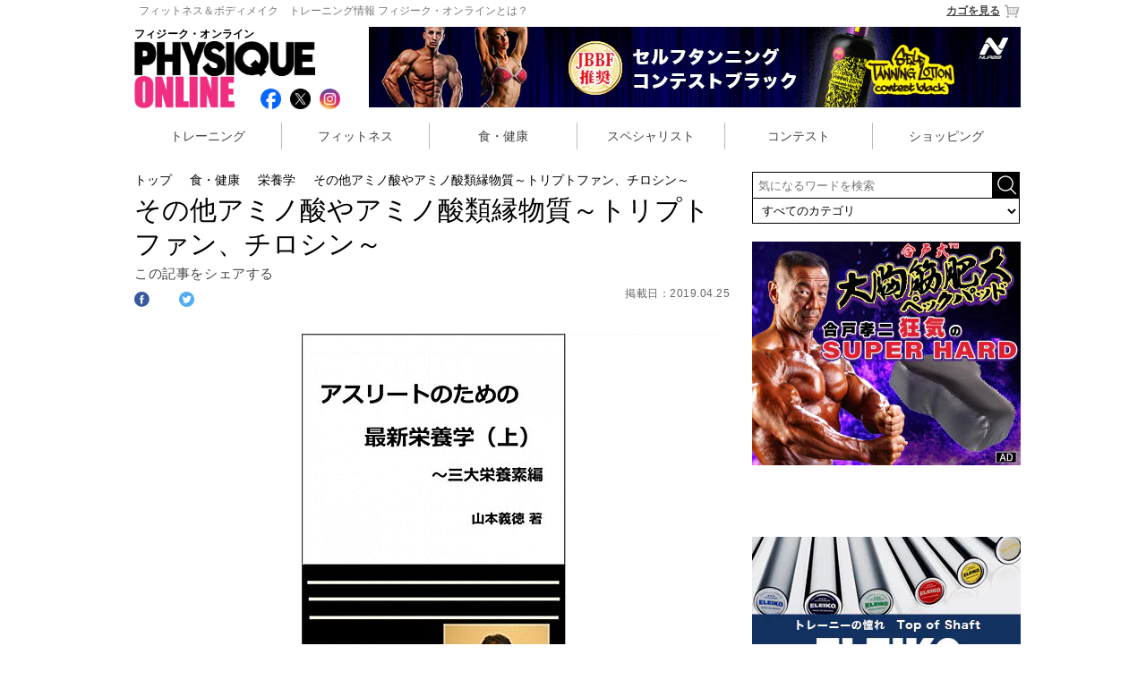

--- FILE ---
content_type: text/html; charset=utf-8
request_url: https://www.physiqueonline.jp/health_care/nutritional_science/page7090.html
body_size: 17963
content:
<!DOCTYPE html>
<html>
<head>



  <title>その他アミノ酸やアミノ酸類縁物質～トリプトファン、チロシン～</title>
  <meta name="keywords" content="その他アミノ酸やアミノ酸類縁物質～トリプトファン、チロシン～,トレーニング,筋トレ,ダイエット,JBBF,ベストボディ,メンズフィジーク,フィットネスビキニ,NPC,フィジークマガジン">
  <meta name="description" content="この章では他のアミノ酸や、アミノ酸類縁物質について紹介していきます。構造の中に、「芳香族基」を持つアミノ酸があります。具体的にはトリプトファンやチロシン、フェニルアラニンです。ヒスチジンもその仲間に入ることがあります。英語ではAromaticAminoAcidとなるため、略してAAAと呼ばれます。まずはトリプトファンから行きましょう。トリプトファンはセロトニンやメラトニンの材料になるアミノ酸で、メラトニンの材料になることから、睡眠を深くする作用が期待されて、アメリカなどでは入眠剤として使用され…">

<meta name="author" content="PHYSIQUE ONLINE">

  <!-- OGP -->
  <meta property="og:type" content="website">
    <meta property="og:title" content="その他アミノ酸やアミノ酸類縁物質～トリプトファン、チロシン～｜フィジーク・オンライン">
    <meta property="og:description" content="この章では他のアミノ酸や、アミノ酸類縁物質について紹介していきます。構造の中に、「芳香族基」を持つアミノ酸があります。具体的にはトリプトファンやチロシン、フェニルアラニンです。ヒスチジンもその仲間に入ることがあります。英語ではAromaticAminoAcidとなるため、略してAAAと呼ばれます。まずはトリプトファンから行きましょう。トリプトファンはセロトニンやメラトニンの材料になるアミノ酸で、メラトニンの材料になることから、睡眠を深くする作用が期待されて、アメリカなどでは入眠剤として使用され…">

  <meta property="og:site_name" content="フィジーク・オンライン">
    <meta property="og:url" content="https://physiqueonline.jp/health_care/nutritional_science/page7090.html">
  
    <meta property="og:image" content="https://physiqueonline.jp/system/photos/images/001/023/755/medium/uploadimage.jpg?1556078282">
  <meta content="summary" name="twitter:card">
  <meta property="og:locale" content="ja_JP" />
  
    <meta name="twitter:card" content="summary_large_image">
    <meta property="twitter:title" content="その他アミノ酸やアミノ酸類縁物質～トリプトファン、チロシン～｜フィジーク・オンライン">
    <meta property="twitter:description" content="この章では他のアミノ酸や、アミノ酸類縁物質について紹介していきます。構造の中に、「芳香族基」を持つアミノ酸があります。具体的にはトリプトファンやチロシン、フェニルアラニンです。ヒスチジンもその仲間に入ることがあります。英語ではAromaticAminoAcidとなるため、略してAAAと呼ばれます。まずはトリプトファンから行きましょう。トリプトファンはセロトニンやメラトニンの材料になるアミノ酸で、メラトニンの材料になることから、睡眠を深くする作用が期待されて、アメリカなどでは入眠剤として使用され…">
    <meta name="twitter:image" content="https://physiqueonline.jp/system/photos/images/001/023/755/large/uploadimage.jpg?1556078282">


<META HTTP-EQUIV='CHARSET' CONTENT='EUC-JP'>
<META HTTP-EQUIV='CONTENT-LANGUAGE' CONTENT='ja'>
<meta http-equiv='Content-Type' content='text/html; charset=UTF-8'>
<meta charset="utf-8">
<meta http-equiv="X-UA-Compatible" content="IE=edge,chrome=1">
<meta name="viewport" content="width=device-width, initial-scale=1">
<meta name="google-site-verification" content="CvBM04Jinypo3PQ5S-fqF-O-h6aHvjcm7v1N-xnpxH0" />


<link rel="shortcut icon" type="image/x-icon" href="https://gigaplus.makeshop.jp/physique/favicon.ico" />
<link rel="alternate" href="https://physiqueonline.jp/feed.rss" type="application/rss+xml" title="PHYSIQUE ONLINE｜フィジーク・オンライン:記事情報の更新" />
  <link rel="stylesheet" media="screen,print" href="/assets/application-1b6ee7f0a54d2046569916a675a805f6719390c158f235c92465dda3bb30d00f.css" data-turbolinks-track="true" />

    <style type="text/css">
.font-weight-bold {font-weight:bold;}
#nav{position:relative;width:320px;height:30px;line-height:37px;padding-bottom:10px;margin-bottom:15px;border-bottom:dashed 1px #ddd;}
#nav li{float:left;width:100px;font-size:14px;}
#nav li img{display:inline;width:24px;margin-right:5px;}
#nav li:nth-child(2){text-align:center;}
#nav li:nth-child(3){text-align:right;}
#nav li:nth-child(3) img{margin-left:5px;margin-right:0;}

#article .title{position:relative;width:310px;height:auto;border-left:solid 5px #f12d80;margin-bottom:30px;}
#article .title h2{width:299px;height:30px;font-size:20px;padding:0 0 0 10px;font-weight: bold;line-height:36px;}
#article ul li.sp {height: auto;min-height: auto;margin-bottom: 36px;}
#article.sp_top ul li.sp {margin-bottom: 16px;    width: 49%;float: left;margin-right: 1%;}
/* #article ul li {width:310px;min-height:350px;margin-bottom:30px;} */
#article ul li a{word-break:normal;}

#article ul li dl{padding-bottom:20px;}

#article ul li div.menu dl:after{content: ".";display: block;visibility: hidden;height: 0.1px;font-size: 0.1em;line-height: 0;clear: both;}
#article ul li.sp div.list_line01 .list_line_left { width:50%;display: inline-block;float: left; }
#article ul li.sp div.list_line01 .list_line_right { width: 48%;display: inline-block;padding: 0px 0 8px;float: right; }
#article ul li.sp div.list_line01 .list_line_right a dt { border-bottom: none;padding: 0;}
#article ul li.sp div.list_line01 .list_line_right dd.maker { border-top: 1px dashed #ccc;border-bottom: none;padding: 4px 0 4px;margin: 0; }
#article ul li.sp dl.list_line02 {clear: both;padding-bottom: 8px;padding-top: 4px;     border-top: 1px dashed #ccc;}
#article ul li.sp dl.list_line02 dd.pr {padding: 8px 0;height: auto;    border-top: 1px dashed #ccc;max-height: 56px;}
#article ul li.sp dl.list_line02 dd.price {text-align: right;border-bottom: 1px dashed #ccc;}
#article ul li dd.maker { /* border-bottom:dashed 1px #ccc; padding-bottom:4px; margin-bottom:4px; */ color: #666;    font-size: 16px;}
#article ul li dd.price { border-top:dashed 1px #ccc;padding-top:2px; margin-top:4px; }
#article ul li dd.price span.tax_price { font-size:28px;color:#CC0000; }
#article ul li dd.price span.currency { font-size:21px;color:#CC0000; }
#article ul li dd.price span.normal_txt ,
#article ul li dd.price span.tax_kind { font-size:14px; }
#article ul li a dt{/* border-top:dashed 1px #ccc;*/ padding:0 ;/*border-bottom:dashed 1px #ccc;*//*font-weight:bold;*/margin-bottom:4px;
height: 48px;
    overflow: hidden;
    line-height: 24px;
    font-size: 18px;
}
#article.sp_top ul li dd.pr{
    height: 80px;
    font-size: 11px;
    line-height: 20px;
}
#article ul li dd.pr{
    overflow: hidden;
    height: 120px;
    color: #444;
    font-size: 17px;
    line-height: 24px;
}
#pankuzu{position:relative;width:100%;font-size:60%;}
#article{position:relative;width:100%;padding-top:5px;}
#article h2{font-size:140%;font-weight:normal;line-height:24px;margin:0;}

#article #edit_area{font-size:70%;line-height:16px;color:#666;letter-spacing:0.02em;margin:0;}
#article #edit_area dt{display:inline;width:100%;}
#article #edit_area dd{display:inline;width:100%;}

#article #sns_top{width:100%;font-size:90%;line-height:20px;letter-spacing:0.02em;margin:5px 0;vertical-align:middle;}
#article #sns_top dt{display:block;margin-right:10px;vertical-align:top;}
#article #sns_top dd{display:inline;width:30%;}
#article #sns_top dd.fb{vertical-align: top !important;}
#article #sns_top dd.fb div{margin:0;vertical-align: top !important;}
.fb-like > span {vertical-align:top!important;}
#article #sns_top dd #twitter-widget-0 div#widget{text-align:center!important;}

#article #sns_area{position:relative;height:50px;margin:0;}
#article #sns_area #sns{position:absolute;bottom:0;right:0;margin:0;}
#article #sns_area #sns li{float:left;width:93px;height:33px;margin-left:6px;padding-top:7px;padding-left:7px;}
#article #sns_area #sns li img{width:28px;height:28px;}
#article #sns_area #sns li.fb{background:#3c5898;}
#article #sns_area #sns li.tw{background:#6aadd1;}
#article #sns_area #sns li.hb{background:#4274bb;}
#article #sns_area #sns li.gp{background:#cd3627;}
#article #sns_area #sns ul:after{content: ".";display: block;visibility: hidden;height: 0.1px;font-size: 0.1em;line-height: 0;clear: both;}

#article>#info { float: right; margin: 8px 0 0;}
#article>#info>#date {float: right;width: auto;text-align: right;line-height: 22px;margin: 14px 0 0;font-size: 87%;}

#article>#info.publisher { margin: 10px 0 0;}
#article>#info.publisher>.publisher {font-size: 77%;margin: 0px 0 0px;line-height: 1;text-align: right;}
#article>#info.publisher>#date {line-height: 1;margin: 10px 0 0;}

#article div{font-size:100%;color:#444;letter-spacing:0.02em;margin:0px 0 20px; line-height:1.8;}
#article div.gray_area{background:#f4f4f4;border:1px solid #ddd;padding:10px 2%;}
#article img{width:100%;}
#article p.chuushaku{font-size:80%;line-height:16px;color:#666;letter-spacing:0.03em;margin-bottom:10px;}
#article p.img_quote {font-size: 70%;line-height: 1.5;color: #666;letter-spacing: 0.03em;margin-bottom:10px}
#article p.chuushaku_vertical{padding-left:0;font-size:80%;line-height:16px;color:#666;letter-spacing:0.03em;margin-bottom:10px;}
#article p.midashi{font-size:140%;line-height:25px;color:#444;font-weight:bold;}
#article p.contest-mark{font-size:128%;line-height:25px;font-weight:bold;margin: 8px 0;}
#article p.contest-mark.best-body-japan-mark {color:#E2A9F3;}
#article p.contest-mark.fwj-mark {color:#FF8000;}
#article p.contest-mark.musle-gate-mark {color:#4169e1;}
#article p.contest-mark.jbbf-mark {color:#FE2E2E;}


#article p.midashi_b22{font-size:130%;line-height:24px;color:#444;font-weight:bold;padding:5px 0 0 10px;border-left:5px solid #f12d80;border-bottom:1px dashed #f12d80;margin-bottom:16px;}
#article h2.midashi_b22{font-size:130%;line-height:24px;color:#444;font-weight:bold;padding:5px 0 0 10px;border-left:5px solid #f12d80;border-bottom:1px dashed #f12d80;margin-bottom:16px;}
#article p.midashi_b24{font-size:130%;line-height:24px;color:#fff;font-weight:bold;padding:5px 0 0 10px;background:#f12d80;border-left:5px solid #000;}

#article p.komidashi_b22{font-size:110%;line-height:24px;color:#444;font-weight:normal;padding:5px 0 0 10px;border-left:2px solid #cccccc;border-bottom:1px dashed #cccccc;margin-bottom:8px;}
#article h2.komidashi_b22{font-size:110%;line-height:24px;color:#444;font-weight:normal;padding:5px 0 0 10px;border-left:2px solid #cccccc;border-bottom:1px dashed #cccccc;margin-bottom:8px;}

#personality{position:relative;width:100%;}
#personality ul{display:table;}
#personality li{position:relative;width:100%;padding-bottom:8px;margin-bottom:20px;border-bottom:solid 1px #ccc;}
#personality li dl{}
#personality li dt{float:left;width:25%;margin-right:1%;}
#personality li .icon{width:25%;}
#personality li .icon img{width:38%;margin-left:2px;margin-top:10px;}
#personality li dd{float:left;width:74%;color:#666;font-size:80%;line-height:14px;}
#personality li hr{content: ".";display: block;visibility: hidden;height: 0.1px;font-size: 0.1em;line-height: 0;clear: both;}
#personality ul:after{content: ".";display: block;visibility: hidden;height: 0.1px;font-size: 0.1em;line-height: 0;clear: both;}

#article #sns_bottom{width:100%;font-size:90%;line-height:20px;letter-spacing:0.02em;border-bottom:solid 1px #999;margin:5px 0;vertical-align:middle;}
#article #sns_bottom dt{display:block;margin-right:10px;vertical-align:top;}
#article #sns_bottom dd{display:inline;}
#article #sns_bottom dd.fb{vertical-align: top !important;}
#article #sns_bottom dd.fb div{margin:0;vertical-align: top !important;}
.fb-like > span {vertical-align:top!important;}
#article #sns_bottom dd #twitter-widget-0 div#widget{text-align:center!important;}

#next_page{position:relative;width:100%;font-size:90%;line-height:18px;letter-spacing:-0.02em;text-align:center;margin:20px 0 20px auto!important;}
#next_page a{color:#f12d80;text-decoration:underline;}
#next_page a:hover{font-weight:bold;}

#pager{position:relative;background:#eee;width:100%;font-family:meiryo,'メイリオ';line-height:24px!important;letter-spacing:-0.02em;text-align:center;margin:20px 0;padding:4px 0 0;}
#pager a{color:#666;font-size:140%;margin:0 6px;}
#pager a.current{color:#f12d80;}
#pager a:hover{color:#f12d80;text-decoration:none;}

#physique_entry{position:relative;width:100%;font-size:90%;line-height:16px!important;text-align:center;margin-top:20px;}
#physique_entry span{font-size:70%;}

h3.article_list_title{width:100%;color:#444;font-size:24px;margin-top:70px;border-bottom:solid 1px #ccc;} 
h3{font-weight:bold;}
#article_list h3{display:none;}
#article_list #M_group{width:310px;}
#article_list #M_group p{text-align:left;padding:10px 0 0 10px;}
#article_list #M_group>tbody>tr{display:block;}
#article_list #M_group td.line{display:none;}
#article_list #M_group td.itemBox{display:block;width:310px;}
#article_list #M_group td.itemBox>table{width:100%;}
#article_list>#M_group>tbody>tr>td.itemBox>table>tbody>tr{float:left;}
#article_list>#M_group>tbody>tr>td.itemBox>table>tbody>tr:nth-child(1){width:88px;height:85px;}
#article_list>#M_group>tbody>tr>td.itemBox>table>tbody>tr:nth-child(1)>td.itemImg{width:88px;}
#article_list>#M_group>tbody>tr>td.itemBox>table>tbody>tr:nth-child(2){width:214px;height:85px;}
#article_list>#M_group>tbody>tr>td.itemBox>table>tbody>tr:nth-child(2):after{content: ".";display: block;visibility: hidden;height: 0.1px;font-size: 0.1em;line-height: 0;clear: both;}
#article_list #M_group td.itemBox p.price{display:none;}

.ad_300x2{display:none;}

#article_list #M_group>tbody>tr:nth-child(n+3) {
  display: none;
}

@media only screen and (min-width: 426px) {
#nav{display:block;position:relative;width:690px;height:40px;padding-bottom:10px;margin-bottom:15px;border-bottom:dashed 1px #ddd;}
#nav li{float:left;width:220px;font-size:16px;}
#nav li img{display:inline;width:31px;}
#nav li:nth-child(1) img{margin-right:15px;}
#nav li:nth-child(2){text-align:center;}
#nav li:nth-child(2) img{margin-right:15px;}
#nav li:nth-child(3){text-align:right;}
#nav li:nth-child(3) img{margin-left:15px;}

#article ul li dd.price { border-top:dashed 1px #ccc;padding-top:6px; margin-top:4px; }
#article ul li dd.price span.tax_price { font-size:28px;color:#CC0000; }
#article ul li dd.price span.currency { font-size:21px;color:#CC0000;vertical-align: baseline;}
#article ul li dd.price span.normal_txt ,
#article ul li dd.price span.tax_kind { font-size:14px; }

#article .title {position:relative;width:675px;height:32px;border-left:solid 5px #f12d80;margin-bottom:20px;}
#article .title h2{font-size:20px;width:auto;height:auto;padding:4px 0 0 10px;font-weight: bold;}
#article ul .pc {display:inline-block;width:200px;margin-right:16px;margin-bottom:10px;vertical-align:top;}
#article ul .pc :nth-child(3n){display:inline-block;margin-right:0px;margin-bottom:10px;vertical-align:top;}
#article ul .pc a{word-break:normal;}
#article ul .pc img{width:100%;}

#article ul li dd.pr {
font-size: 15px;
font-weight: bold;
line-height: 22px;
border-bottom: dashed 1px #ccc;
padding-bottom:24px;
margin-bottom:4px;
color: #444;
height: 44px;
overflow:hidden;
}
#article ul li dd.maker {
font-size: 13px;
height: 17px;
overflow: hidden;
line-height: 18px;
color: #666;
border-bottom: none; 
padding-bottom: 0px;
margin-bottom: 0px;
}
#article ul li a dt{
font-size: 13px;
height: 34px;
overflow: hidden;
line-height: 18px;
border-bottom: dashed 0px #ccc;
color: #444;
}

#pankuzu{position:relative;width:670px;font-size:14px;}
#article{position:relative;width:665px;padding-top:5px;}
/* #article h2{font-size:30px;font-weight:normal;line-height:38px;margin:0;} */
#article h1{font-size:30px;font-weight:normal;line-height:38px;margin:0;}

#article #edit_area{font-size:12px;line-height:20px;color:#666;letter-spacing:0.02em;margin:0;}
#article #edit_area dt{display:inline;width:120px;}
#article #edit_area dd{display:inline;width:120px;}

#article #sns_top{width:100%;font-size:90%;line-height:20px;letter-spacing:0.02em;margin:10px 0;vertical-align:middle;}
#article #sns_top dt{display:block;margin-right:10px;vertical-align:top;}
#article #sns_top dd{display:inline;}
#article #sns_top dd.fb{vertical-align: top !important;}
#article #sns_top dd.fb div{margin:0;vertical-align: top !important;}
.fb-like > span {vertical-align:top!important;}
#article #sns_top dd #twitter-widget-0 div#widget{text-align:center!important;}

#article #sns_area{position:relative;height:50px;margin:0;}
#article #sns_area #sns{position:absolute;bottom:0;right:0;margin:0;}
#article #sns_area #sns li{float:left;width:93px;height:33px;margin-left:6px;padding-top:7px;padding-left:7px;}
#article #sns_area #sns li img{width:28px;height:28px;}
#article #sns_area #sns li.fb{background:#3c5898;}
#article #sns_area #sns li.tw{background:#6aadd1;}
#article #sns_area #sns li.hb{background:#4274bb;}
#article #sns_area #sns li.gp{background:#cd3627;}
#article #sns_area #sns ul:after{content: ".";display: block;visibility: hidden;height: 0.1px;font-size: 0.1em;line-height: 0;clear: both;}

#article>#info { float: right; margin: 12px 0 0;}
#article>#info>#date ,
#article>#info.publisher>#date {float: right;width: auto;text-align: right;line-height: 25px;margin: 12px 0 0;font-size: 12px;color: #666;}
#article>#info.publisher>.publisher {float: left;font-size: 12px;margin: 12px 0 0;line-height: 25px;padding-right: 48px;}
#article div{font-size:15px;line-height:25px;color:#444;letter-spacing:0.04em;margin:12px 0 40px;line-height:1.8;}
#article div.gray_area{background:#f4f4f4;border:1px solid #ddd;padding:14px;}
#article div.gray_area>img{width:100%;padding:0;}
#article div.gray_area>a>img{width:100%;padding:0;}
#article img{width:640px; padding-left:12px;}
#article div.ad_336x2 img{max-width: 100%; width: auto; padding:0px;}
#article .ad_336x2 li { width: 330px;margin: 0;}
#article img.vertical{width:480px; padding-left:92px;}
#article p.chuushaku{font-size:12px;line-height:18px;color:#666;letter-spacing:0.03em;margin:4px;}
#article p.img_quote {font-size: 11px;line-height: 1.5;color: #666;letter-spacing: 0.03em;margin: 4px;}
#article p.chuushaku_vertical{padding-left:90px;font-size:12px;line-height:18px;color:#666;letter-spacing:0.03em;margin:4px;}
#article img.new{width:50px; height:50px;}
#article p.midashi{font-size:24px;line-height:25px;color:#444;font-weight:bold;}
#article p.contest-mark{font-size:20px;line-height:25px;color:#444;font-weight:bold;}

#article p.midashi_b22{font-size:22px;line-height:34px;color:#444;font-weight:bold;padding:5px 0 0 10px;border-left:5px solid #f12d80;border-bottom:1px dashed #f12d80;margin-bottom:16px;}
#article h2.midashi_b22{font-size:22px;line-height:34px;color:#444;font-weight:bold;padding:5px 0 0 10px;border-left:5px solid #f12d80;border-bottom:1px dashed #f12d80;margin-bottom:16px;}
#article p.midashi_b24{font-size:24px;line-height:40px;color:#fff;font-weight:bold;padding:5px 0 0 16px;background:#f12d80;border-left:5px solid #000;}

#article p.komidashi_b22{font-size:16px;line-height:32px;color:#444;font-weight:normal;padding:5px 0 0 10px;border-left:2px solid #cccccc;border-bottom:1px dashed #cccccc;margin-bottom:8px;}
#article h2.komidashi_b22{font-size:16px;line-height:32px;color:#444;font-weight:normal;padding:5px 0 0 10px;border-left:2px solid #cccccc;border-bottom:1px dashed #cccccc;margin-bottom:8px;}

.youtube{width:560px;height:315px;margin:0 auto;}

#personality{position:relative;width:665px;}
#personality li{position:relative;width:665px;padding-bottom:8px;margin-bottom:20px;border-bottom:solid 1px #ccc;}
#personality li dl{}
#personality li dt{float:left;width:120px;margin-right:0;}
#personality li dt img{width:100px;/*height:100px;*/}
#personality li .icon{width:100px;}
#personality li .icon img{width:26px;height:26px;margin-left:0;padding-left:6px;}
#personality li dd{float:left;width:545px;color:#666;font-size:12px;line-height:20px;}
#personality li hr{content: ".";display: block;visibility: hidden;height: 0.1px;font-size: 0.1em;line-height: 0;clear: both;}
#personality ul:after{content: ".";display: block;visibility: hidden;height: 0.1px;font-size: 0.1em;line-height: 0;clear: both;}
#personality span{color:#666;font-size:12px;line-height:20px;}

#article #sns_bottom{width:580px;height:30px;font-size:16px;line-height:20px;letter-spacing:0.02em;border-bottom:solid 1px #999;margin:20px 0;vertical-align:middle;}
#article #sns_bottom dt{display:inline;margin-right:10px;vertical-align:top;}
#article #sns_bottom dd{display:inline;}
#article #sns_bottom dd.fb{vertical-align: top !important;}
#article #sns_bottom dd.fb div{margin:0;vertical-align: top !important;}
.fb-like > span {vertical-align:top!important;}
#article #sns_bottom dd #twitter-widget-0 div#widget{text-align:center!important;}

#next_page{position:relative;width:350px;font-size:12px;line-height:18px;letter-spacing:-0.02em;text-align:left;margin:50px auto 20px!important;}
#next_page a{color:#f12d80;text-decoration:underline;}
#next_page a:hover{font-weight:bold;}

#pager{position:relative;background:#eee;width:660px;line-height:36px!important;letter-spacing:-0.02em;text-align:center;margin:20px 0;padding:4px 0 0;}
#pager a{color:#666;font-size:24px;margin:0 6px;}
#pager a.current{color:#f12d80;}
#pager a:hover{color:#f12d80;text-decoration:none;}

#physique_entry{position:relative;width:670px;font-size:16px;line-height:20px!important;text-align:center;margin-top:20px;}
#physique_entry span{font-size:12px;}

h3.article_list_title{width:660px;color:#444;font-size:24px;margin-top:70px;border-bottom: solid 1px #ccc;}
h3{font-weight:bold;}
#article_list{margin-top:20px;}
#article_list #M_group p{font-size:12px;padding:0 0 4px;}
#article_list #M_group>tr{width:181px;}
#article_list #M_group td{vertical-align:top;line-height:18px;}
#article_list #M_group td.itemBox{display:table-cell;width:160px;padding-right:8px;}
#article_list>#M_group>tbody>tr>td.itemBox>table>tbody>tr{float:none;}
#article_list>#M_group>tbody>tr>td.itemBox>table>tbody>tr:nth-child(1){width:160px;}
#article_list>#M_group>tbody>tr>td.itemBox>table>tbody>tr:nth-child(1)>td.itemImg{width:160px;}
#article_list>#M_group>tbody>tr>td.itemBox>table>tbody>tr:nth-child(1)>td.itemImg>a>img{width:160px;padding:0;}
#article_list>#M_group>tbody>tr>td.itemBox>table>tbody>tr:nth-child(2){width:160px;}

.ad_300x2{display:block;position:relative;width:665px;}
.ad_300x2 li{position:relative;float:left;width:300px;height:250px;padding-left:30px;}
.ad_300x2 ul:after{content: ".";display: block;visibility: hidden;height: 0.1px;font-size: 0.1em;line-height: 0;clear: both;}

}

#M_topicPathWrap ul,#M_topicPath li{
  margin:0;
  padding:0;  
  text-align:left;
  list-style:none;
}
#M_topicPathWrap li{
  display:inline;
  background:url(https://shop.physiqueonline.jp/images/common/topicpath_arrow.png) no-repeat right top;
  padding-right:12px;
  margin-right:4px;
}
#M_topicPathWrap li.M_current{
  background:none;
  padding-right:0;
}


div#article .article_sns {
    font-size: 15px;
    font-family: 'Montserrat',Sans-Serif;
    margin: 0px 0 8px;
    margin: 0px 0 24px;
    display: inline-block;
}
div#article .article_sns dt{
    float: left;
    width: 30px;
    height: 18px;
}

div#article .article_sns img {
    width: 17px;
    padding: 0;
}

div#article .article_sns dd {
    float: left;
    width: 20px;
    height: 18px;
    line-height: 18px;
    visibility:hidden;
}
div#article .article_sns dd.twitter_count {
    display: none;
}
#contents .tags ,
div#article .tags{padding:10px 0;margin:40px 0 70px;}
#contents .tags ul li,
div#article .tags ul li{float:left;width:auto;height:30px;font-size:15px;margin-right:16px;margin-bottom:16px;line-height:30px;background:#eee;border-radius: 4px;}
#contents .tags ul li a,
div#article .tags ul li a{color:#777;padding:2px 10px 2px 26px;background:url(https://www.physiqueonline.jp/assets/tag-101960665830e0ee301fb67aca8371724276cad540c876a04d675a8b46d77543.png) no-repeat 7px 7px;}


@media only screen and (max-width: 425px) {
  #wrap.pc #contents > #leftMenu { display: none; }
  #wrap.pc #contents > #mainContents { width: 100%; float: unset; }
}

</style>


<!-- Google tag (gtag.js) -->
<script async src="https://www.googletagmanager.com/gtag/js?id=G-2QP92ERW74"></script>
<script>
  window.dataLayer = window.dataLayer || [];
  function gtag(){dataLayer.push(arguments);}
  gtag('js', new Date());

  gtag('config', 'G-2QP92ERW74');
</script>


</head>
<!-- <body bgcolor=#FFFFFF topmargin=0 leftmargin=0 marginheight=0 marginwidth=0> -->
<body>
<!--[if lt IE 7]>
<p class="browsehappy">You are using an <strong>outdated</strong> browser. Please <a href="https://browsehappy.com/">upgrade your browser</a> to improve your experience.</p>
<![endif]-->

<div id="wrap" class="health_care pc">
    <header>
  <div id="headline"> 
  <a href="https://shop.physiqueonline.jp/html/page5.html"><span class="pc">フィットネス＆ボディメイク　トレーニング情報 フィジーク・オンラインとは？</span></a>
  <a href="https://shop.physiqueonline.jp/shop/basket.html" class="cart">カゴを見る<img src="https://gigaplus.makeshop.jp/physique/img/cart.png"></a>
  </div>
  <div id="logo_area">
  	<div class="text">フィジーク・オンライン</div>
  		<div class="logo"><a href="/"><img src="https://gigaplus.makeshop.jp/physique/img/logo.jpg" title="理想のカラダを手に入れるWEBマガジン PHYSIQUE ONLINE│フィジークオンライン"></a></div>
  	<div class="sns">
  	<ul>
  		<li><a href="https://www.facebook.com/PhysiqueOnline.jp" target="_blank"><img src="/images/btn/social/facebook_social_icon.png"></a></li>
  		<li><a href="https://twitter.com/Physique_Online" target="_blank"><img src="/images/btn/social/x_social_icon.png"></a></li>
  		<li><a href="https://www.secure.instagram.com/accounts/login/?next=/physique_online/" target="_blank"><img src="/images/btn/social/instagram_social_icon.png"></a></li>
  		<li class="cart"><a href="https://shop.physiqueonline.jp/shop/basket.html"><img src="https://gigaplus.makeshop.jp/physique/img/cart.png"></a></li> 	</ul>
  	</div>
  </div>
  <div class="ad_728">
  <a href="https://shop.physiqueonline.jp/shopdetail/000000001018/"><img src="https://gigaplus.makeshop.jp/physique/img/banner/selfTanning_728px90px.jpg"></a>
  </div>
</header>

<navi>
<ul>
	<li><a href="/training/">トレーニング</a></li>
	<li><a href="/fitness/">フィットネス</a></li>
	<li><a href="/health_care/">食・健康</a></li>
	<li><a href="/specialist/">スペシャリスト</a></li>
	<li><a href="/competition/">コンテスト</a></li>
		<li><a href="/shopping/">ショッピング</a></li>
</ul>
</navi>


  
  <!-- ▲上段メニュー -->
  <div id="contents">
    <!-- ▼メニュー -->
        <div id="leftMenu" class="left_menu" >

<div id="contents_right">


  <form name="searchform" id="searchform" method="get" action="/search.html" accept-charset="utf-8">
    <input name="search" id="keywords" placeholder="気になるワードを検索" type="text" value="">
    <!-- <input type="image" src="https://www.physiqueonline.jp/assets/search_btn-d16b0bbb088575c05985d436372746f796de89a26ac2a0dbf4049110c41482bf.png" alt="検索" name="searchBtn" id="searchBtn" value="submit">
    <input type="image" src="https://www.physiqueonline.jp/assets/search_btn-d16b0bbb088575c05985d436372746f796de89a26ac2a0dbf4049110c41482bf.png" alt="検索" name="searchBtn" id="searchBtn" > -->
    <input alt="検索" type="image" src="/assets/search_btn-d16b0bbb088575c05985d436372746f796de89a26ac2a0dbf4049110c41482bf.png" id="searchBtn" />
    <select name="category" id="category">
      <option value="" >すべてのカテゴリ</option>
        <option value="training"  >トレーニング</option>
        <option value="fitness"  >フィットネス</option>
        <option value="health_care"  >食・健康</option>
        <option value="specialist"  >スペシャリスト</option>
        <option value="competition"  >コンテスト</option>
        <option value="shopping"  >ショッピング</option>
        <option value="trainer"  >パーソナルトレーナー</option>
    </select>
  </form>
  
  <div style="margin:8px ​auto 20px;">
    <a href="https://nurbs.me/collections/training">
      <img src="https://gigaplus.makeshop.jp/physique/img/banner/pecpad-SUPERHARD_300x250.jpg" >
    </a>
  </div>
  <!-- <div style="margin-bottom:20px;">
  <a href="/fitness/page722.html">
    <img src="https://gigaplus.makeshop.jp/physique/img/banner/gyroscope/audition_300x200.jpg">
  </a>
</div> -->

<!--
<div style="margin-bottom:20px;">
  <a href="http://www.suplinx.com/shop/c/c30/?affiliate=physiqu">
    <img src="https://gigaplus.makeshop.jp/physique/img/banner/suplinx.jpg">
<p class="chuushaku">Ad by SUPLINX</p>
  </a>
</div>
-->

<div id="ranking">
	<div id="title"><img src="https://gigaplus.makeshop.jp/physique/img/ranking.png"></div>
	<table>
		<tr>
			<td class="on weekly"><a href="javascript:void(0)" onclick="tabChange('weekly')">Weekly</a></td>
			<td class="off monthly"><a href="javascript:void(0)" onclick="tabChange('monthly')">Monthly</a></td>
			<td class="off shopping"><a href="javascript:void(0)" onclick="tabChange('shopping')">Shopping</a></td>
		</tr>
	</table>
	<ul class="weekly show_term">
	</ul>
	<ul class="monthly">
	</ul>
</div><!-- ranking -->

<div id="shopping_wrap">
  <div class="ranking_wrap">
	<ul class="shopping " >
	  
          <li class="pc " >
            <p class="ranking ranking1 ">
              <span class="ranking_circle"></span>
              <span class="number">1</span>
            </p>

            <div class="list_line01">
              <span class="list_line_left" >
                <a href="https://shop.physiqueonline.jp/shopdetail/000000001018/">
                    <img onerror="this.src=&#39;/images/thumb/missing.png&#39;" alt="セルフタンニングローション コンテストブラック 200mL" src="/system/photos/images/001/000/700/thumb/000000001018.jpg?1524036575" />
                </a>
              </span>
              <dl class="list_line_right" >
                <div class="text">
                  <dd class="pr" >
                      JBBF推奨品 塗るだけでコンテスト肌！
                  </dd>
                </div>

              </dl>
            </div>
            <dl class="list_line02" >
              <div class="text">
                <dd class="maker" >
                    NURBS
                </dd>
                <a href="https://shop.physiqueonline.jp/shopdetail/000000001018/">
                  <dt >セルフタンニングローション コンテストブラック 200mL</dt>
                </a>
                <dd class="price" >
                  <span class="normal_txt">金額：</span>
                  <span class="tax_price">
                    3,850
                  </span>
                  <span class="currency">円</span>
                  <span class="tax_kind">(税込)</span></dd>
              </div>

            </dl>
          </li>
          <li class="pc " >
            <p class="ranking ranking2 ">
              <span class="ranking_circle"></span>
              <span class="number">2</span>
            </p>

            <div class="list_line01">
              <span class="list_line_left" >
                <a href="https://shop.physiqueonline.jp/shopdetail/000000001307/">
                    <img onerror="this.src=&#39;/images/thumb/missing.png&#39;" alt="【MPN】WHEY　PROTEIN　NEO 1kg 各テイスト※　" src="/system/photos/images/003/053/364/thumb/0000000013072_hNDaNn1.jpg?1674094430" />
                </a>
              </span>
              <dl class="list_line_right" >
                <div class="text">
                  <dd class="pr" >
                      水でこんなにおいしい！ハイスペックプロテイン
                  </dd>
                </div>

              </dl>
            </div>
            <dl class="list_line02" >
              <div class="text">
                <dd class="maker" >
                    MPN
                </dd>
                <a href="https://shop.physiqueonline.jp/shopdetail/000000001307/">
                  <dt >【MPN】WHEY　PROTEIN　NEO 1kg 各テイスト※　</dt>
                </a>
                <dd class="price" >
                  <span class="normal_txt">金額：</span>
                  <span class="tax_price">
                    6,966
                  </span>
                  <span class="currency">円</span>
                  <span class="tax_kind">(税込)</span></dd>
              </div>

            </dl>
          </li>
          <li class="pc " >
            <p class="ranking ranking3 ">
              <span class="ranking_circle"></span>
              <span class="number">3</span>
            </p>

            <div class="list_line01">
              <span class="list_line_left" >
                <a href="https://shop.physiqueonline.jp/shopdetail/000000000761/">
                    <img onerror="this.src=&#39;/images/thumb/missing.png&#39;" alt="100%ナチュラルホエイプロテイン【プレーン味 3kg】" src="/system/photos/images/000/007/207/thumb/000000000761.jpg?1484187435" />
                </a>
              </span>
              <dl class="list_line_right" >
                <div class="text">
                  <dd class="pr" >
                      「安価・安全・天然」１００％ナチュラル ホエイプロテイン
                  </dd>
                </div>

              </dl>
            </div>
            <dl class="list_line02" >
              <div class="text">
                <dd class="maker" >
                    X-PLOSION
                </dd>
                <a href="https://shop.physiqueonline.jp/shopdetail/000000000761/">
                  <dt >100%ナチュラルホエイプロテイン【プレーン味 3kg】</dt>
                </a>
                <dd class="price" >
                  <span class="normal_txt">金額：</span>
                  <span class="tax_price">
                    7,992
                  </span>
                  <span class="currency">円</span>
                  <span class="tax_kind">(税込)</span></dd>
              </div>

            </dl>
          </li>
          <li class="pc " >
            <p class="ranking ranking4 ">
              <span class="ranking_circle"></span>
              <span class="number">4</span>
            </p>

            <div class="list_line01">
              <span class="list_line_left" >
                <a href="https://shop.physiqueonline.jp/shopdetail/000000001246/">
                    <img onerror="this.src=&#39;/images/thumb/missing.png&#39;" alt="【MPN】ハイドロライズド・ホエイアイソレート1kg 各テイスト" src="/system/photos/images/001/023/661/thumb/0000000012462_fil702U.jpg?1555462145" />
                </a>
              </span>
              <dl class="list_line_right" >
                <div class="text">
                  <dd class="pr" >
                      ホエイペプチドとは思えない美味しさ！高たんぱく・低脂肪のホエイペプチドを厳選
                  </dd>
                </div>

              </dl>
            </div>
            <dl class="list_line02" >
              <div class="text">
                <dd class="maker" >
                    MPN
                </dd>
                <a href="https://shop.physiqueonline.jp/shopdetail/000000001246/">
                  <dt >【MPN】ハイドロライズド・ホエイアイソレート1kg 各テイスト</dt>
                </a>
                <dd class="price" >
                  <span class="normal_txt">金額：</span>
                  <span class="tax_price">
                    7,495
                  </span>
                  <span class="currency">円</span>
                  <span class="tax_kind">(税込)</span></dd>
              </div>

            </dl>
          </li>
          <li class="pc " >
            <p class="ranking ranking5 ">
              <span class="ranking_circle"></span>
              <span class="number">5</span>
            </p>

            <div class="list_line01">
              <span class="list_line_left" >
                <a href="https://shop.physiqueonline.jp/shopdetail/000000001308/">
                    <img onerror="this.src=&#39;/images/thumb/missing.png&#39;" alt="日焼けローション(Sports lotion)　ブラック 0　200mL" src="/system/photos/images/003/053/382/thumb/0000000013082_WlCV7iL.jpg?1680678602" />
                </a>
              </span>
              <dl class="list_line_right" >
                <div class="text">
                  <dd class="pr" >
                      JBBF推奨品 日焼けのプロが選ぶ”日焼けローション”
                  </dd>
                </div>

              </dl>
            </div>
            <dl class="list_line02" >
              <div class="text">
                <dd class="maker" >
                    NURBS
                </dd>
                <a href="https://shop.physiqueonline.jp/shopdetail/000000001308/">
                  <dt >日焼けローション(Sports lotion)　ブラック 0　200mL</dt>
                </a>
                <dd class="price" >
                  <span class="normal_txt">金額：</span>
                  <span class="tax_price">
                    2,420
                  </span>
                  <span class="currency">円</span>
                  <span class="tax_kind">(税込)</span></dd>
              </div>

            </dl>
          </li>
          <li class="pc " >
            <p class="ranking ranking6 ">
              <span class="ranking_circle"></span>
              <span class="number">6</span>
            </p>

            <div class="list_line01">
              <span class="list_line_left" >
                <a href="https://shop.physiqueonline.jp/shopdetail/000000000282/">
                    <img onerror="this.src=&#39;/images/thumb/missing.png&#39;" alt="パーフェクト・スムージープロテイン1.6kg 各テイスト" src="/system/photos/images/000/000/954/thumb/000000000282.jpg?1468915471" />
                </a>
              </span>
              <dl class="list_line_right" >
                <div class="text">
                  <dd class="pr" >
                      1食置き換えダイエット、忙しいビジネスマンにも最適！腸内環境にもこだわったMRP
                  </dd>
                </div>

              </dl>
            </div>
            <dl class="list_line02" >
              <div class="text">
                <dd class="maker" >
                    MPN
                </dd>
                <a href="https://shop.physiqueonline.jp/shopdetail/000000000282/">
                  <dt >パーフェクト・スムージープロテイン1.6kg 各テイスト</dt>
                </a>
                <dd class="price" >
                  <span class="normal_txt">金額：</span>
                  <span class="tax_price">
                    10,530
                  </span>
                  <span class="currency">円</span>
                  <span class="tax_kind">(税込)</span></dd>
              </div>

            </dl>
          </li>
          <li class="pc " >
            <p class="ranking ranking7 ">
              <span class="ranking_circle"></span>
              <span class="number">7</span>
            </p>

            <div class="list_line01">
              <span class="list_line_left" >
                <a href="https://shop.physiqueonline.jp/shopdetail/000000001010/">
                    <img onerror="this.src=&#39;/images/thumb/missing.png&#39;" alt="Eleiko ENERGY T-SHIRT Mens（ELEIKO Tシャツ/メンズ/ブルー、ホワイト、グレー）" src="/system/photos/images/000/030/119/thumb/000000001010.jpg?1522993624" />
                </a>
              </span>
              <dl class="list_line_right" >
                <div class="text">
                  <dd class="pr" >
                      ELEIKOロゴ入り新色メンズTシャツを入荷！ / ブルー、ホワイト、グレー
                  </dd>
                </div>

              </dl>
            </div>
            <dl class="list_line02" >
              <div class="text">
                <dd class="maker" >
                    Eleiko
                </dd>
                <a href="https://shop.physiqueonline.jp/shopdetail/000000001010/">
                  <dt >Eleiko ENERGY T-SHIRT Mens（ELEIKO Tシャツ/メンズ/ブルー、ホワイト、グレー）</dt>
                </a>
                <dd class="price" >
                  <span class="normal_txt">金額：</span>
                  <span class="tax_price">
                    2,640
                  </span>
                  <span class="currency">円</span>
                  <span class="tax_kind">(税込)</span></dd>
              </div>

            </dl>
          </li>
          <li class="pc " >
            <p class="ranking ranking8 ">
              <span class="ranking_circle"></span>
              <span class="number">8</span>
            </p>

            <div class="list_line01">
              <span class="list_line_left" >
                <a href="https://shop.physiqueonline.jp/shopdetail/000000001236/">
                    <img onerror="this.src=&#39;/images/thumb/missing.png&#39;" alt="【Eleiko】 Elevate T-shirt Jet Black 背部滑り止め用シリコンプリントTシャツ" src="/system/photos/images/001/021/563/thumb/0000000012362_3Qlh5ML.jpg?1548318622" />
                </a>
              </span>
              <dl class="list_line_right" >
                <div class="text">
                  <dd class="pr" >
                      背中滑り止め付き ELEIKOロゴ入りTシャツ
                  </dd>
                </div>

              </dl>
            </div>
            <dl class="list_line02" >
              <div class="text">
                <dd class="maker" >
                    Eleiko
                </dd>
                <a href="https://shop.physiqueonline.jp/shopdetail/000000001236/">
                  <dt >【Eleiko】 Elevate T-shirt Jet Black 背部滑り止め用シリコンプリントTシャツ</dt>
                </a>
                <dd class="price" >
                  <span class="normal_txt">金額：</span>
                  <span class="tax_price">
                    9,900
                  </span>
                  <span class="currency">円</span>
                  <span class="tax_kind">(税込)</span></dd>
              </div>

            </dl>
          </li>
          <li class="pc " >
            <p class="ranking ranking9 ">
              <span class="ranking_circle"></span>
              <span class="number">9</span>
            </p>

            <div class="list_line01">
              <span class="list_line_left" >
                <a href="https://shop.physiqueonline.jp/shopdetail/000000001289/">
                    <img onerror="this.src=&#39;/images/thumb/missing.png&#39;" alt="【月刊ボディビルディング】月刊ボディビルディング 2021年3月号" src="/system/photos/images/003/015/480/thumb/0000000012892_vDOtPjH.jpg?1612169767" />
                </a>
              </span>
              <dl class="list_line_right" >
                <div class="text">
                  <dd class="pr" >
                      【月刊ボディビルディング】月刊ボディビルディング 2021年3月号
                  </dd>
                </div>

              </dl>
            </div>
            <dl class="list_line02" >
              <div class="text">
                <dd class="maker" >
                </dd>
                <a href="https://shop.physiqueonline.jp/shopdetail/000000001289/">
                  <dt >【月刊ボディビルディング】月刊ボディビルディング 2021年3月号</dt>
                </a>
                <dd class="price" >
                  <span class="normal_txt">金額：</span>
                  <span class="tax_price">
                    1,100
                  </span>
                  <span class="currency">円</span>
                  <span class="tax_kind">(税込)</span></dd>
              </div>

            </dl>
          </li>
          <li class="pc " >
            <p class="ranking ranking10 ">
              <span class="ranking_circle"></span>
              <span class="number">10</span>
            </p>

            <div class="list_line01">
              <span class="list_line_left" >
                <a href="https://shop.physiqueonline.jp/shopdetail/000000000220/">
                    <img onerror="this.src=&#39;/images/thumb/missing.png&#39;" alt="PHYSIQUE MAGAZINE 006号" src="/system/photos/images/000/000/901/thumb/000000000220.jpg?1468915465" />
                </a>
              </span>
              <dl class="list_line_right" >
                <div class="text">
                  <dd class="pr" >
                      櫻井 貴史、飯沼 誠司、魚原 大、益子 克彦、金子 賢、尾関 紀篤ほか
                  </dd>
                </div>

              </dl>
            </div>
            <dl class="list_line02" >
              <div class="text">
                <dd class="maker" >
                    フィジーク・マガジン
                </dd>
                <a href="https://shop.physiqueonline.jp/shopdetail/000000000220/">
                  <dt >PHYSIQUE MAGAZINE 006号</dt>
                </a>
                <dd class="price" >
                  <span class="normal_txt">金額：</span>
                  <span class="tax_price">
                    1,222
                  </span>
                  <span class="currency">円</span>
                  <span class="tax_kind">(税込)</span></dd>
              </div>

            </dl>
          </li>


	</ul>
  </div>
</div>


  <div class="ad_300">
      <a href="https://physiqueonline.jp/shopping/brand/eleiko/">
        <img src="https://gigaplus.makeshop.jp/physique/img/banner/eleiko_300x250.jpg">
      </a>
  </div>

  <!-- div style="margin-top:20px;">
	<ul>
	<a href="/competition/japan_guam/page836.html"><li>
		<dl>
		<dt><img src="https://gigaplus.makeshop.jp/physique/img/banner/2016guam.jpg" width="300" height="200" style="opacity: 1;"></dt>
		</dl>
	</li></a>
	</ul>
</div -->


<div style="margin-top:20px;">
	<ul>
	<a href="https://www.jieitaiclub.jp/bestbody/"><li>
		<dl>
		<dt><img src="https://gigaplus.makeshop.jp/physique/img/banner/jieitai_bestbody300.jpg" width="300" height="150" style="opacity: 1;"></dt>
		</dl>
	</li></a>
	</ul>
</div>

<div style="margin-top:20px;">
	<ul>
	<a href="https://physiqueonline.jp/gallery/"><li>
		<dl>
		<dt><img src="https://gigaplus.makeshop.jp/physique/img/banner/body_gallery.jpg" width="300" height="200"></dt>
		<dd>過去の大会写真を集めたボディギャラリー！<dd>
		</dl>
	</li></a>
	</ul>
</div><!-- gallery -->
<div style="margin-top:20px;"> 
 <ul> 
 <a href="https://physiqueonline.jp/features/feature-report.html"><li> 
 <dl> 
 <dt><img src="https://gigaplus.makeshop.jp/physique/img/banner/column_matome.jpg" width="300" height="250" style="opacity: 1;"></dt> 
 </dl> 
 </li></a> 
 </ul> 
</div>
<div style="margin-top:20px;">
	<ul>
	<a href="/shopbrand/profile_trainer/"><li>
		<dl>
		<dt><img src="https://gigaplus.makeshop.jp/physique/img/banner/trainer300.jpg" width="300" height="120"></dt>
		<dd>ボディメイク請負人<br>フィジーク・オンラインが自信を持ってオススメするTOPパーソナルトレーナー<dd>
		</dl>
	</li></a>
	</ul>
</div><!-- trainer-->

<div style="margin-top:20px;">
	<ul>
	<a href="/schedule/"><li>
		<dl>
		<dt><img src="https://gigaplus.makeshop.jp/physique/img/banner/schedule.jpg" width="300" height="120"></dt>
		<dd>今後の大会スケジュールはこちら！<dd>
		</dl>
	</li></a>
	</ul>
</div><!-- schedule -->



<div id="pickup">
	<div id="title"><img src="https://gigaplus.makeshop.jp/physique/img/pickup.png"></div>
	<ul>
		<a href="https://shop.physiqueonline.jp/shopdetail/000000000282/"><li>
			<dl>
			  <dt><img src="/system/photos/images/000/000/954/thumb/000000000282.jpg?1468915471"></dt>
			<dd>パーフェクト・スムージープロテイン1.6kg 各テイスト</dd>
			</dl>
		</li></a>
		<a href="https://shop.physiqueonline.jp/shopdetail/000000000238/"><li>
			<dl>
			  <dt><img src="/system/photos/images/000/001/322/thumb/000000000238.jpg?1468915508"></dt>
			<dd>オリジナルサイズ 600ml　各カラー</dd>
			</dl>
		</li></a>
	</ul>
</div><!-- pickup -->


</div><!-- contents_right -->

<!-- ▲メニュー -->

</div>

    
    <div id="mainContents">
      

<div id="pankuzu">
  <div id="M_topicPathWrap">
    <ul id="M_topicPath1">
      <li><a href="/index.html">トップ</a></li>
      <li><a href="/health_care/">食・健康</a></li>
        <li><a href="/health_care/nutritional_science/">栄養学</a></li>
      <li class="M_current">その他アミノ酸やアミノ酸類縁物質～トリプトファン、チロシン～</li>
    </ul>
  </div>
</div>



<div id="article">
  <h1>その他アミノ酸やアミノ酸類縁物質～トリプトファン、チロシン～</h1>
  <div class="article_sns">
    <p>この記事をシェアする</p>
    <dl>
      <dt>
        <a onclick="window.open(this.href,'','width=480,height=640'); return false;"  href="https://www.facebook.com/sharer.php?t=%E3%81%9D%E3%81%AE%E4%BB%96%E3%82%A2%E3%83%9F%E3%83%8E%E9%85%B8%E3%82%84%E3%82%A2%E3%83%9F%E3%83%8E%E9%85%B8%E9%A1%9E%E7%B8%81%E7%89%A9%E8%B3%AA%EF%BD%9E%E3%83%88%E3%83%AA%E3%83%97%E3%83%88%E3%83%95%E3%82%A1%E3%83%B3%E3%80%81%E3%83%81%E3%83%AD%E3%82%B7%E3%83%B3%EF%BD%9E+PHYSIQUE+ONLINE+-+%E3%83%95%E3%82%A3%E3%82%B8%E3%83%BC%E3%82%AF%E3%83%BB%E3%82%AA%E3%83%B3%E3%83%A9%E3%82%A4%E3%83%B3&u=https%3A%2F%2Fphysiqueonline.jp%2Fhealth_care%2Fnutritional_science%2Fpage7090.html" rel="nofollow" >
          <img src="https://www.physiqueonline.jp/assets/thum_fb-c17aa98b27924659eb13847ab7f7588c82444f5e04017d10439eb993303fa6e9.png">
        </a>
      </dt>
      <dd>
        <a onclick="window.open(this.href,'','width=480,height=640'); return false;"  href="https://www.facebook.com/sharer.php?t=%E3%81%9D%E3%81%AE%E4%BB%96%E3%82%A2%E3%83%9F%E3%83%8E%E9%85%B8%E3%82%84%E3%82%A2%E3%83%9F%E3%83%8E%E9%85%B8%E9%A1%9E%E7%B8%81%E7%89%A9%E8%B3%AA%EF%BD%9E%E3%83%88%E3%83%AA%E3%83%97%E3%83%88%E3%83%95%E3%82%A1%E3%83%B3%E3%80%81%E3%83%81%E3%83%AD%E3%82%B7%E3%83%B3%EF%BD%9E+PHYSIQUE+ONLINE+-+%E3%83%95%E3%82%A3%E3%82%B8%E3%83%BC%E3%82%AF%E3%83%BB%E3%82%AA%E3%83%B3%E3%83%A9%E3%82%A4%E3%83%B3&u=https%3A%2F%2Fphysiqueonline.jp%2Fhealth_care%2Fnutritional_science%2Fpage7090.html" rel="nofollow" >
          0
        </a>
      </dd>
      <dt>
        <a onclick="window.open(this.href,'','width=480,height=640'); return false;" href="https://twitter.com/intent/tweet?text=%E3%81%9D%E3%81%AE%E4%BB%96%E3%82%A2%E3%83%9F%E3%83%8E%E9%85%B8%E3%82%84%E3%82%A2%E3%83%9F%E3%83%8E%E9%85%B8%E9%A1%9E%E7%B8%81%E7%89%A9%E8%B3%AA%EF%BD%9E%E3%83%88%E3%83%AA%E3%83%97%E3%83%88%E3%83%95%E3%82%A1%E3%83%B3%E3%80%81%E3%83%81%E3%83%AD%E3%82%B7%E3%83%B3%EF%BD%9E+PHYSIQUE+ONLINE+-+%E3%83%95%E3%82%A3%E3%82%B8%E3%83%BC%E3%82%AF%E3%83%BB%E3%82%AA%E3%83%B3%E3%83%A9%E3%82%A4%E3%83%B3+%23%E3%83%95%E3%82%A3%E3%82%B8%E3%83%BC%E3%82%AF%E3%82%AA%E3%83%B3%E3%83%A9%E3%82%A4%E3%83%B3&amp;url=https%3A%2F%2Fphysiqueonline.jp%2Fhealth_care%2Fnutritional_science%2Fpage7090.html" rel="nofollow" >
          <img src="https://www.physiqueonline.jp/assets/thum_tw-2a51d3d30e281609cd36aa21acaf29d159e7909d098142804bf894db11e569a6.png">
        </a>
      </dt>
      <dd class="twitter_count">
        <a onclick="window.open(this.href,'','width=480,height=640'); return false;" href="https://twitter.com/intent/tweet?text=%E3%81%9D%E3%81%AE%E4%BB%96%E3%82%A2%E3%83%9F%E3%83%8E%E9%85%B8%E3%82%84%E3%82%A2%E3%83%9F%E3%83%8E%E9%85%B8%E9%A1%9E%E7%B8%81%E7%89%A9%E8%B3%AA%EF%BD%9E%E3%83%88%E3%83%AA%E3%83%97%E3%83%88%E3%83%95%E3%82%A1%E3%83%B3%E3%80%81%E3%83%81%E3%83%AD%E3%82%B7%E3%83%B3%EF%BD%9E+PHYSIQUE+ONLINE+-+%E3%83%95%E3%82%A3%E3%82%B8%E3%83%BC%E3%82%AF%E3%83%BB%E3%82%AA%E3%83%B3%E3%83%A9%E3%82%A4%E3%83%B3+%23%E3%83%95%E3%82%A3%E3%82%B8%E3%83%BC%E3%82%AF%E3%82%AA%E3%83%B3%E3%83%A9%E3%82%A4%E3%83%B3&amp;url=https%3A%2F%2Fphysiqueonline.jp%2Fhealth_care%2Fnutritional_science%2Fpage7090.html" rel="nofollow" >
          0
        </a>
      </dd>
    </dl>
  </div><!--sns-->
  <div id="info" class="">
    <div id="date">掲載日：2019.04.25</div>
  </div>
  


        

          <div class="image_paragraph">
            
              <img src="/system/photos/images/001/023/756/medium/uploadimage.jpg?1556078348" alt="記事画像1" >
            

          </div>


        



        



        
          <div class="gray_area">
            <a href="http://physiqueonline.jp/health_care/nutritional_science/page7072.html">前回：アルギニンかシトルリンか</a>
          </div>



        



        <div class="entry_paragraph_content">
          この章では他のアミノ酸や、アミノ酸類縁物質について紹介していきます。
        </div>
        



        


              <div style=" margin: 4px auto;">

              </div>
              

          <h2 class="midashi_b22">芳香族アミノ酸</h2>



        



        



        <div class="entry_paragraph_content">
          構造の中に、「芳香族基」を持つアミノ酸があります。具体的にはトリプトファンやチロシン、フェニルアラニンです。ヒスチジンもその仲間に入ることがあります。英語ではAromaticAminoAcidとなるため、略してAAAと呼ばれます。
        </div>
        



        
          <h2 class="midashi_b22">トリプトファン</h2>



        



        



        <div class="entry_paragraph_content">
          まずはトリプトファンから行きましょう。<b>トリプトファンはセロトニンやメラトニンの材料になるアミノ酸</b>で、メラトニンの材料になることから、睡眠を深くする作用が期待されて、アメリカなどでは入眠剤として使用されてきました。実際に睡眠時無呼吸を改善したり、眠りにつくまでの時間が短くなったりという報告があります。（※101、※102）<br /><br />セロトニンやメラトニンの材料ということは、運動の前に摂取するのは不向きだと思えます。<br />しかし意外にも600mgのトリプトファンを摂取することで、サイクルパフォーマンスが向上したという報告があります。（※103）<br /><br />この作用機序は不明なのですが、トリプトファンを摂取することでアセト酢酸（ケトン体）が増え、脂質代謝が向上したという可能性も考えられます。（※104）<br />この研究では悪玉コレステロールが減り、TMAOも減ったとされています。TMAOはカルニチンの項で詳述しますが、カルニチンの代謝物質であり、動脈硬化を促進する可能性があるとされている物質です。<br />この害をトリプトファンが防ぐことができるかもしれないということになります。<br /><br />また、トリプトファンを摂取することで細胞内カルシウムが増加し、酸素分圧の高い状態では骨髄における間葉系幹細胞の分化を促す可能性もあるようです。（※105）さらに筋タンパク合成を高める作用もあるようです。（※106、※107、※108）<br /><br />また面白いことにミオスタチン遺伝子をトリプトファンが減らすという報告があります。（※109）<br />この研究ではタンパク質が不足した状態において、トリプトファンのサプリメンテーションを行うことにより、IGF-1とレプチン、フォリスタチンを増やし、mTORも活性化したということです。<br />
        </div>
        



        

          <div class="image_paragraph">
            
              <img src="/system/photos/images/001/023/757/medium/uploadimage.jpg?1556078565" alt="記事画像2" >
            

          </div>


        



        
          <h2 class="midashi_b22">チロシン</h2>



        



        



        <div class="entry_paragraph_content">
          チロシンはフェニルアラニンからつくられるため、必須アミノ酸ではありません。チロシンには水酸基があり、さまざまなタンパク質に取り込まれて「リン酸化」されることにより、タンパク質の機能を大きく変化させる作用を持っています。<br />これを<b>「チロシンリン酸化」</b>と呼び、シグナル伝達において重要な役割を果たします。<br /><br />またチロシンは<b>カテコールアミン</b>（ドーパミンやアドレナリン、ノルアドレナリン）や甲状腺ホルモンの材料となります。またメラニン色素の材料でもあります。<br /><br />カテコールアミンや<b>甲状腺ホルモンの材料</b>になるということは、「やる気」を出したり、トレーニング前に気合を入れたりするのに役立つと考えられます。実際にチロシンを摂取することにより、暑熱条件下におけるサイクリングのパフォーマンスが向上したという報告（※110）や、寒冷化における認知機能の低下を抑制したという報告（※111）、睡眠不足後の認知機能低下を抑制したという報告（※112）、特に短期間において認知機能が要求されるシチュエーションで効果を発揮するというレビュー（※113）などが存在します。<br /><br />短期的な効果を求める場合はトレーニングの45分ほど前に2~3gを摂取するといいでしょう。<br />もっと長期的に「やる気」を出す効果を求める場合は、起床直後に1~2gを継続的に摂取するようにします。<br /><br /><br /><br />※101： L-tryptophan in the treatment of impaired respiration in sleep. Bull Eur Physiopathol Respir. 1983 Nov-Dec; 19( 6): 625-9.<br /><br />※102： Sleep induced by L-tryptophan. Effect of dosages within the normal dietary intake. J Nerv Ment Dis. 1979 Aug; 167( 8): 497-9.<br /><br /> ※103： L-tryptophan supplementation can decrease fatigue perception during an aerobic exercise with supramaximal intercalated anaerobic bouts in young healthy men. Int J Neurosci. 2010 May; 120( 5): 319-27. doi: 10. 3109/ 00207450903389404. <br />※104： Metabolomic analysis of amino acid and fat metabolism in rats with L-tryptophan supplementation. Amino Acids. 2014 Dec; 46( 12): 2681-91. doi: 10. 1007/ s 00726-014-1823-y. Epub 2014 Aug 20.<br /><br />※105： Aromatic amino acid activation of signaling pathways in bone marrow mesenchymal stem cells depends on oxygen tension. PLoS One. 2014 Apr 11; 9( 4): e 91108. doi: 10. 1371/ journal. pone. 0091108. eCollection 2014 <br /><br />※106： A role for tryptophan in regulation of protein synthesis in porcine muscle. J Nutr. 1988 Apr; 118( 4): 445-9. <br /><br />※107： Effect of dietary tryptophan on muscle, liver and whole-body protein synthesis in weaned piglets: relationship to plasma insulin. Br J Nutr. 1991 Nov; 66( 3): 423-35. <br /><br />※108： "Importance of serotonin (5-HT) and its precursor l-tryptophan forhomeostasis and function of skeletal muscle in rats. A morphological and endocrinological study." Acta histochemica 117. 3 (2015): 267-274. <br /><br />※109： The aromatic amino acid tryptophan stimulates skeletal muscle IGF 1/ p 70 s 6 k/ mTor signaling in vivo and the expression of myogenic genes in vitro. Nutrition. 2015 Jul-Aug; 31( 7-8): 1018-24. doi: 10. 1016/ j. nut. 2015. 02. 011. Epub 2015 Mar 17. <br /><br />※110： Oral tyrosine supplementation improves exercise capacity in the heat. Eur J Appl Physiol. 2011 Dec; 111( 12): 2941-50. doi: 10. 1007/ s 00421-011-1921-4. Epub 2011 Mar 25.<br /><br />※111： Tyrosine supplementation mitigates working memory decrements duringcold exposure. Physiol Behav. 2007 Nov 23; 92( 4): 575-82. Epub 2007 May 22. <br /><br />※112： The effects of tyrosine on cognitive performance during extended wakefulness. Aviat Space Environ Med. 1995 Apr; 66( 4): 313-9. <br /><br />※113： Effect of tyrosine supplementation on clinical and healthy populations under stress or cognitive demands--A review. J Psychiatr Res. 2015 Nov; 70: 50-7. doi: 10. 1016/ j. jpsychires. 2015. 08. 014. Epub 2015 Aug 25.<br />
        </div>
        



        



        
          <div class="gray_area">
            <a href="http://physiqueonline.jp/tag/%E3%82%A2%E3%82%B9%E3%83%AA%E3%83%BC%E3%83%88%E3%81%AE%E3%81%9F%E3%82%81%E3%81%AE%E6%9C%80%E6%96%B0%E6%A0%84%E9%A4%8A%E5%AD%A6.html">「アスリートのための最新栄養学（上）」記事一覧</a>
          </div>



        



        <div class="entry_paragraph_content">
          <div id="personality"><ul><li><dl><dt><img src="https://gigaplus.makeshop.jp/physique/article/yy01_01.jpg"><a href="http://www.diamondblog.jp/official/yoshinori_yamamoto/" title="ホームページ" target="_blank" class="icon"><img src="https://gigaplus.makeshop.jp/physique/img/personality/home.png"></a><a href="https://www.facebook.com/yoshinori.yamamoto.10?ref=br_rs" title="facebook" target="_blank" class="icon"><img src="https://gigaplus.makeshop.jp/physique/img/personality/fb.png"></a><a href="http://www.diamondblog.jp/official/yoshinori_yamamoto/offer/" title="メール" target="_blank" class="icon"><img src="https://gigaplus.makeshop.jp/physique/img/personality/mail.png"></a></dt><dd>山本 義徳（やまもと よしのり）<br>1969年3月25日生まれ。早稲田大学政治経済学部卒業。<br>◆著書<br />・体脂肪を減らして筋肉をつけるトレーニング（永岡書店）<br />・「腹」を鍛えると（辰巳出版）<br />・サプリメント百科事典（辰巳出版）<br />・かっこいいカラダ（ベースボール出版）<br />など30冊以上<br><br />◆指導実績<br />・鹿島建設（アメフトXリーグ日本一となる）<br />・五洋建設（アメフトXリーグ昇格）<br />・ニコラス・ペタス（極真空手世界大会5位）<br />・ディーン元気（やり投げ、オリンピック日本代表）<br />・清水隆行（野球、セリーグ最多安打タイ記録）<br />その他ダルビッシュ有（野球）、松坂大輔（野球）、皆川賢太郎（アルペンスキー）、CIMA（プロレス）などを指導。</dd></dl><hr></li><li><dl><dt><img src="https://gigaplus.makeshop.jp/physique/article/yy01_03.jpg"><a href="https://www.amazon.co.jp/%E3%82%A2%E3%82%B9%E3%83%AA%E3%83%BC%E3%83%88%E3%81%AE%E3%81%9F%E3%82%81%E3%81%AE%E6%9C%80%E6%96%B0%E6%A0%84%E9%A4%8A%E5%AD%A6%EF%BC%88%E4%B8%8A%EF%BC%89-%E5%B1%B1%E6%9C%AC%E7%BE%A9%E5%BE%B3/dp/B0757HQDK6/ref=sr_1_1?ie=UTF8&qid=1519888337&sr=8-1&keywords=%E5%B1%B1%E6%9C%AC%E7%BE%A9%E5%BE%B3" title="アマゾン" class="icon"><img src="https://gigaplus.makeshop.jp/physique/img/personality/cart.png"></a></dt><dd><b>アスリートのための最新栄養学（上）</b><br>2017年9月9日初発行<br>著者：山本 義徳<br></dd></dl><hr></li></ul></div><!-- personality --><div id="physique_entry"><span><br>[ アスリートのための最新栄養学（上） ]</div>
        </div>
        




      <div class="tags">
        <ul>
            <li><a href="/tag/%E6%A0%84%E9%A4%8A.html">栄養(236)</a></li>
            <li><a href="/tag/%E3%83%88%E3%83%AC%E3%83%BC%E3%83%8B%E3%83%B3%E3%82%B0.html">トレーニング(513)</a></li>
            <li><a href="/tag/%E5%B1%B1%E6%9C%AC%E7%BE%A9%E5%BE%B3.html">山本義徳(135)</a></li>
            <li><a href="/tag/%E3%82%A2%E3%82%B9%E3%83%AA%E3%83%BC%E3%83%88%E3%81%AE%E3%81%9F%E3%82%81%E3%81%AE%E6%9C%80%E6%96%B0%E6%A0%84%E9%A4%8A%E5%AD%A6.html">アスリートのための最新栄養学(132)</a></li>
            <li><a href="/tag/%E3%82%A2%E3%83%9F%E3%83%8E%E9%85%B8.html">アミノ酸(70)</a></li>
            <li><a href="/tag/%E3%82%B5%E3%83%97%E3%83%AA%E3%83%A1%E3%83%B3%E3%83%88.html">サプリメント(118)</a></li>
            <li><a href="/tag/%E3%83%88%E3%83%AA%E3%83%97%E3%83%88%E3%83%95%E3%82%A1%E3%83%B3.html">トリプトファン(3)</a></li>
            <li><a href="/tag/%E3%83%81%E3%83%AD%E3%82%B7%E3%83%B3.html">チロシン(1)</a></li>
        </ul>
      </div>
      <div class="clear"></div>






</div><!-- article -->

  <div class="ad_336x2">
<ul>
	<li>
          <a href="https://nurbs.me/collections/training">
            <img src="https://gigaplus.makeshop.jp/physique/img/banner/pecpad-SUPERHARD_300x250.jpg">
          </a>
	</li>
	<li>
        <a href="https://nurbs.me/">
          <img src="https://gigaplus.makeshop.jp/physique/img/banner/IFBB-Apparel_300x250.jpg">
        </a>
	</li>
</ul>
</div>




<form name="social_update_form" id="social_update_form" action="/entries/social_update" accept-charset="UTF-8" method="post"><input name="utf8" type="hidden" value="&#x2713;" /><input type="hidden" name="authenticity_token" value="0crBdK3DCjVtgaAlsruqVP3ZvetkZC5uvFYpVd5w53hIjjxvOGWctQVkYtRWg6NYUovQJBYv3CDiQGrOdK3E6Q==" />
  <input type="hidden" name="entry_id" id="entry_id" value="7090">
  <input type="hidden" name="entry_fb_count" id="entry_fb_count" >
  <input type="hidden" name="entry_tw_count" id="entry_tw_count" >
</form>


    </div>
  </div>
</div><!-- wrap -->

<!-- ▼下段メニュー -->

     
<footer>

<div id="btn">
<ul>
	<li id="home"><a href="/"><img src="https://gigaplus.makeshop.jp/physique/img/home.png"></a></li>
	<li id="to_pagetop"><a href="#wrap">▲ PAGE TOP</a></li>
</ul>
</div>

  <div style="   margin: 16px auto 4px; text-align: center;">
  </div>

<hr></hr>

<div id="info">
<ul>
	<li>
		<dl>
		<dt>サイトについて</dt>
		<dd><a href="https://shop.physiqueonline.jp/html/page5.html">PHYSIQUE ONLINEとは</a></dd>
		<dd><a href="https://shop.physiqueonline.jp/html/page15.html">会社案内</a></dd>
		<dd><a href="https://shop.physiqueonline.jp/html/page7.html">プライバシーポリシー</a></dd>
		<dd><a href="https://shop.physiqueonline.jp/html/page25.html">広告掲載について</a></dd>
		<dd><a href="https://shop.physiqueonline.jp/html/page41.html">求人</a></dd>
		</dl>
	</li>
	<li>
		<dl>
		<dt>カスタマーサービス</dt>
		<dd><a href="https://shop.physiqueonline.jp/html/page18.html">ショッピングガイド</a></dd>
		<dd><a href="https://shop.physiqueonline.jp/html/page17.html">特定商取引法に基づく表記</a></dd>
		<dd><a href="https://shop.physiqueonline.jp/html/page8.html">利用規約</a></dd>
		<dd><a href="https://shop.physiqueonline.jp/html/page16.html">ポイント規約</a></dd>
		<dd><a href="javascript:sendmail()">お問い合わせ</a></dd>
		</dl>
	</li>
	<li>
		<dl>
		<dt>マイアカウント</dt>
		<dd><a href="https://shop.physiqueonline.jp/shop/basket.html">ショッピングカート</a></dd>
		</dl>
	</li>
	<li>
		<dl>
		<dt>カテゴリー</dt>
		<dd><a href="/training/">トレーニング</a></dd>
		<dd><a href="/fitness/">フィットネス</a></dd>
		<dd><a href="/health_care/">食・健康</a></dd>
		<dd><a href="/specialist/">スペシャリスト</a></dd>
		<dd><a href="/competition/">コンテスト</a></dd>
		<dd><a href="https://shop.physiqueonline.jp/shopbrand/shopping/">ショッピング</a></dd>
		</dl>
	</li>
</ul>
</div>

<address>Copyright&#169; PHYSIQUE ONLINE</address>


</footer><!-- footer -->




</td></tr>
</table>


<!--
    <form name="ssl_login_form" method="post" action="https://shop.physiqueonline.jp/ssl/slogin/" target="_top" style="margin:0;padding:0;">
        <input type="hidden" name="db" value="physique">
        <input type="hidden" name="type" value="">
        <input type="hidden" name="opt" value="">
        <input type="hidden" name="ssl_login_return_url" value="">
        <input type="hidden" name="user_id" value="">
        <input type="hidden" name="ssl_tempid" value="">
    </form>

    <script language="JavaScript">
    function ssl_login(type, etc, user_id){
        var etc = (typeof(etc) != "undefined") ? etc : '';
        var user_id = (typeof(user_id) != "undefined") ? user_id : '';
        var msg_index = {
            "member" : "登録済みの会員情報を変更するにはログインが必要です。\nログイン画面へ移動します。\n会員登録は、ログイン画面から会員登録画面へ移動してください。",
            "reserve" : "ポイント照会にはログインが必要です。\nログイン画面へ移動します。",
            "confirm" : "注文履歴にはログイン、または注文番号が必要です。\nログイン画面へ移動します。"
        };

        if(typeof(msg_index[type]) != "undefined"){
            alert(msg_index[type]);
        }
        ga('linker:decorate', document.ssl_login_form);

        // 上段 + メインフレームタイプの場合return_url
        if(typeof(parent.main) != "undefined" && typeof(parent.main.location) != "undefined"){
            var rtn_url = 0;
            var tmp = parent.main.location.href.split("/");
            tmp.splice(0,3);

            if(/^[main][a-z0-9]+\.html/.test(tmp[1])){
                rtn_url = 1;
            }else if(tmp[0] == 'shopdetail'){
                rtn_url = 1;
            }else if(tmp[0] == 'shopbrand'){
                rtn_url = 1;
            }else if(tmp[1] == 'basket.html'){
                rtn_url = 1;
            }

            if(rtn_url == 1){
                document.ssl_login_form.ssl_login_return_url.value = '/' + tmp.join("/");
            }
        }
        document.ssl_login_form.type.value = type;
        document.ssl_login_form.opt.value = etc;
        document.ssl_login_form.user_id.value = user_id;
        document.ssl_login_form.submit();
    }
    </script>    
    <form name="ssl_idinfo_form" style="margin:0;padding:0;" method="post" action="https://www.makeshop.jp/ssl/ssl_idinfo/ssl_idinfo.html" target="sslIdinfoWindow">
        <input type="hidden" name="db" value="physique">
        <input type="hidden" name="login_id" value="">
        <input type="hidden" name="login_id_key" value="">
    </form>
    <script language="JavaScript">
    function ssl_idinfo(){
        window.open("about:blank", "sslIdinfoWindow", "width=700,height=700,scrollbars=yes,resizable=yes");
        document.ssl_idinfo_form.submit();
    }
    </script>    
    <form name="ssl_confirm_form" style="margin:0;padding:0;" method="post" action="https://www.makeshop.jp/ssl/ssl_confirm/confirm.html" target="sslShopConfirmWindow">
        <input type="hidden" name="db" value="physique">
        <input type="hidden" name="login_id" value="">
        <input type="hidden" name="login_id_key" value="">
        <input type="hidden" name="type" value="confirm">
    </form>
    <script language="JavaScript">
    function ssl_confirm(){
        window.open("about:blank", "sslShopConfirmWindow", "width=760,height=620,scrollbars=yes,resizable=yes");
        document.ssl_confirm_form.submit();
    }
    </script>
    
    
    <script language="JavaScript">
    function top_sendmail() {
        window.open("https://shop.physiqueonline.jp/html/email.html","email","height=600,width=300,scrollbars=yes,resizable=no");
    }

    function top_check_log() {
        alert('ログインはSSL対応のログイン画面から行う必要があります。\nログイン画面へ移動します。');
        ssl_login('login', undefined, document.top_form_log.id.value);
    }
</script>


<script>
function sendmail() {
    window.open("https://shop.physiqueonline.jp/html/email.html","email","height=600,width=300,scrollbars=yes,resizable=yes");
}
function estimate() {
}
function check_log() {
    alert('ログインはSSL対応のログイン画面から行う必要があります。\nログイン画面へ移動します。');
    ssl_login('login', undefined, document.search.id.value);
}
function CheckKey_log() {
    key=event.keyCode;
    if (key==13) {
        check_log()
    }
}
function CheckKey_search()
{
    key=event.keyCode;
    if (key==13) {
        document.search.submit();
    }
}
function Search(){
    if (document.search.id || document.search.passwd){
        document.search.id.value = '';
        document.search.passwd.value = '';
    }
    document.search.submit();
}

        function bottom_privercy() {
            window.open("https://shop.physiqueonline.jp/html/privercy.html","privercy","height=570,width=640,scrollbars=yes");
        }
        function bottom_return() {
            window.open("https://shop.physiqueonline.jp/html/rtn_goods.html","rtn_goods","height=300,width=500,scrollbars=yes");
        }

</script>


<script>
(function(d, s, id) {
  var js, fjs = d.getElementsByTagName(s)[0];
  if (d.getElementById(id)) return;
  js = d.createElement(s); js.id = id;
  js.src = "https://connect.facebook.net/ja_JP/sdk.js#xfbml=1&version=v2.4&appId=622689791130632";
  
  fjs.parentNode.insertBefore(js, fjs);
}(document, 'script', 'facebook-jssdk'));
</script>


-->

<script src="https://ajax.googleapis.com/ajax/libs/jquery/1.11.3/jquery.min.js"></script>





<script type="text/javascript" language="javascript">
$(function() {
  var clickX = null;
  var clickY = null;

  $('a.touch-link-direct, .touch-link-direct a').each(function () {
      var element = $(this);
      if (element.attr('href')) {
          element.on("touchstart", function (event) {
              clickX = event.pageX;
              clickY = event.pageY;
          });
      }
  });

  var touchStartTime = null;

  $('a.touch-link-direct, .touch-link-direct a').each(function () {
      var element = $(this);
      if (element.attr('href')) {
          element.on("touchstart", function (event) {
              touchStartTime = new Date().getTime();
          });

          element.on("touchend", function () {
              if (!touchStartTime) {
                  return;
              }
              var touchEndTime = new Date().getTime();
              var touchElapsedTime = touchEndTime - touchStartTime;
              touchStartTime = null;
              if (10 < touchElapsedTime && touchElapsedTime < 200)
                  location.href = element.attr('href');
              return false;
          });
      }
  });
});
</script>


 <script>
        function bottom_sendmail() {
            window.open("https://shop.physiqueonline.jp/html/email.html","email","height=600,width=300,scrollbars=yes,resizable=yes");
        }
        </script>

  <script src="/assets/application-5d447d9786c262a8952846a1cf49bb2c7293b56ffdf1ab12a9356fdb290dd174.js" data-turbolinks-track="true"></script>

<script>
(function($) {
  $(function(){


    $('a img').hover(function(){
            $(this).removeClass("opacity_hover").addClass("opacity_hover");
        },function(){
            $(this).removeClass("opacity_hover");
    })

   // #で始まるアンカーをクリックした場合に処理
   $('a[href^=#]').click(function() {
      // スクロールの速度
      var speed = 400; // ミリ秒
      // アンカーの値取得
      var href= $(this).attr("href");
      // 移動先を取得
      var target = $(href == "#" || href == "" ? 'html' : href);
      // 移動先を数値で取得
      var position = target.offset().top;
      // スムーススクロール
      $('body,html').animate({scrollTop:position}, speed, 'swing');
      return false;
   });





  });




})(jQuery);



</script>


    
    
    


<script type="text/javascript">
var aqObject = aqObject || {
    _q: [],
    tag: function() { this._q.push(arguments); },
    jsload: function(src) {
        var a, s;
        if ((a = document.createElement("script"))) {
            a.type = "text/javascript";
            a.async = true;
            a.src = ("https:" == document.location.protocol ? "https://" : "http://") + src;
            s = document.getElementsByTagName("script")[0];
            s.parentNode.insertBefore(a, s);
        }
    }
};
aqObject.aqid = "EM34BYVZ46DUGEQNJE6A";
aqObject.jsload("t10.aqtracker.com/asp/aq_tag_aos.js");
aqObject.tag('tag_cat','page_type="top"&shop_id="physique"&device_type="PC"&login_id=""')
</script>


</body>
</html>